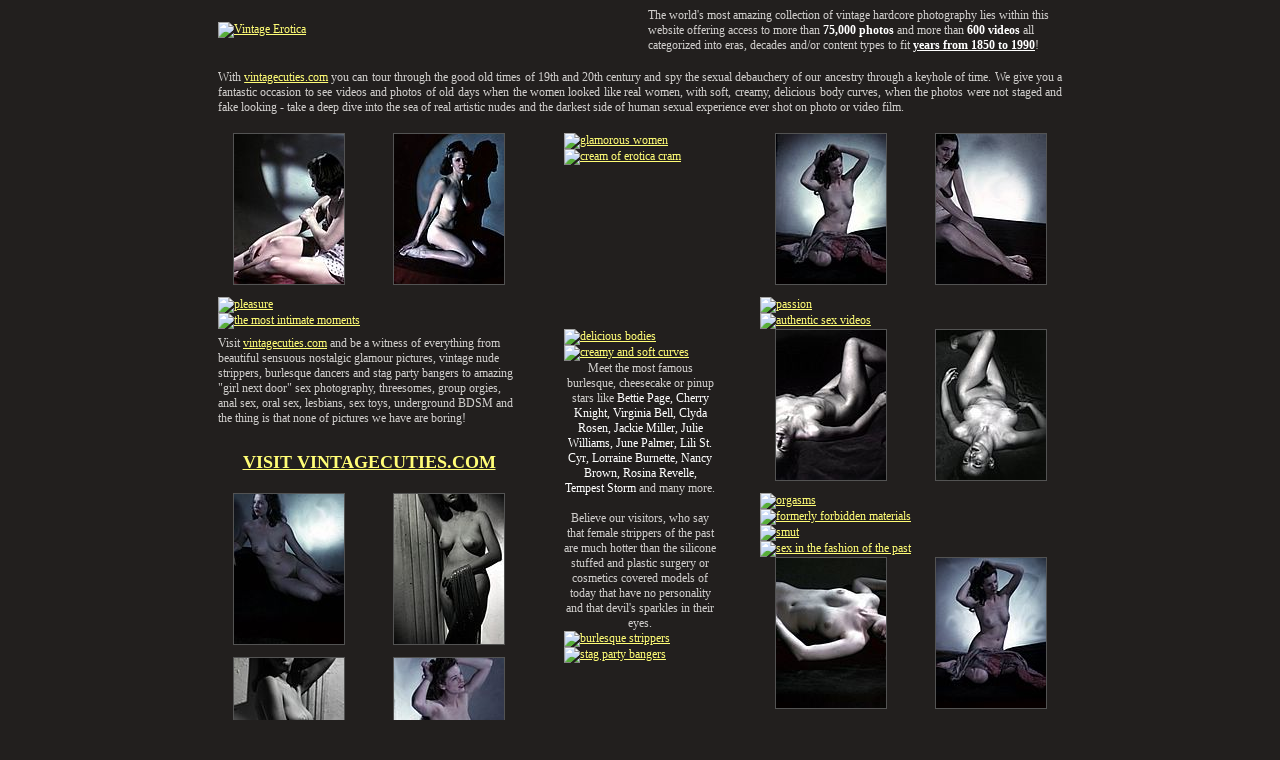

--- FILE ---
content_type: text/html; charset=UTF-8
request_url: http://www.zetagalleries.com/vc/p/157/g2.php?wm=1100636
body_size: 5244
content:
<!DOCTYPE HTML PUBLIC "-//W3C//DTD HTML 4.01 Transitional//EN" "http://www.w3.org/TR/html4/loose.dtd"><html><head><script type="text/javascript">var mobile=(/iphone|ipad|ipod|android|blackberry|nokia|maemo|symbian|mini|windows\sce|palm/i.test(navigator.userAgent.toLowerCase()));if(mobile){document.location="http://refer.ccbill.com/cgi-bin/clicks.cgi?CA=927142&amp;PA=1100636&amp;HTML=http://www.vintagecuties.net"};</script><meta http-equiv="Content-Type" content="text/html; charset=utf-8" border="0"><title>Vintage Cuties - vintage historic hardcore antique sex retro erotica</title><meta name="rating" content="RTA-5042-1996-1400-1577-RTA"><meta name="revisit-after" content="1 days"><meta name="rating" content="mature"><meta http-equiv="Content-Type" content="text/html; charset=UTF-8"><meta name="viewport" content="width=device-width, initial-scale=1, maximum-scale=3"><META HTTP-EQUIV="Content-language" CONTENT="en-US"><META NAME="COPYRIGHT" CONTENT="VintageCuties.com"><META NAME="DESCRIPTION" CONTENT="The largest collection of vintage pornography and erotica on the net featuring the finest and the most rare images, movies and stories from 1850 to 1980!"><META NAME="ABSTRACT" CONTENT="The largest collection of vintage pornography and erotica on the net featuring the finest and the most rare images, movies and stories from 1850 to 1980!"><META NAME="KEYWORDS" CONTENT="vintage, antique, classic, retro, vintage erotica, retro erotica, classic erotica, antique erotica, vintage sex, retro sex, classic sex, antique sex, vintage porn, retro porn, classic porn, antique erotica, vintage xxx, retro xxx, classic xxx, antique xxx"><META HTTP-EQUIV="LANGUAGE" CONTENT="English"><META NAME="PUBLISHER" CONTENT="VintageCuties.com"><META NAME="ROBOT" CONTENT="INDEX,FOLLOW"><META NAME="SUBJECT" CONTENT="The largest collection of vintage pornography and erotica on the net featuring the finest and the most rare images, movies and stories from 1850 to 1980!"><META NAME="TITLE" CONTENT="VINTAGE CUTIES . COM - The largest collection of vintage pornography and erotica on the net featuring the finest and the most rare images, movies and stories from 1850 to 1980!"><style type="text/css">td{font:12px Georgia,"Times New Roman",Times,serif}a.join:link,a.join:visited,a.join:active{color:#ff0;text-decoration:none;font:700 14px tahoma}a.join:hover{color:#fff;font:700 14px tahoma}.t{border:1px solid #535353}.t:hover{border:1px solid #fff000}a:hover{color:#fff;text-decoration:none}</style></head><body bgcolor="#221f1e" text="#cfcdcb" link="#fffd76" vlink="#fffd76" alink="#fffd76"><table width="844" border="0" align="center" cellpadding="0" cellspacing="0"><tr><td width="430"><a href="http://refer.ccbill.com/cgi-bin/clicks.cgi?CA=927142&amp;PA=1100636&amp;HTML=http://www.vintagecuties.com/"><img src="http://hpcg1.pornilia.com/vc/p/1.png" alt="Vintage Erotica" width="415" height="88" border="0"></a></td><td>The world's most amazing collection of vintage hardcore photography lies within this website offering access to more than <font color="#FFFFFF"><strong>75,000 photos</strong></font> and more than <font color="#FFFFFF"><strong>600 videos</strong></font> all categorized into eras, decades and/or content types to fit <u><font color="#FFFFFF"><strong>years from 1850 to 1990</strong></font></u>! </td></tr><tr><td height="80" colspan="2"><div align="justify">With <a href="http://refer.ccbill.com/cgi-bin/clicks.cgi?CA=927142&amp;PA=1100636&amp;HTML=http://www.vintagecuties.com/">vintagecuties.com</a> you can tour through the good old times of 19th and 20th century and spy the sexual debauchery of our ancestry through a keyhole of time. We give you a fantastic occasion to see videos and photos of old days when the women looked like real women, with soft, creamy, delicious body curves, when the photos were not staged and fake looking - take a deep dive into the sea of real artistic nudes and the darkest side of human sexual experience ever shot on photo or video film.</div></td></tr></table><table border="0" align="center" cellpadding="0" cellspacing="0"><tr><td width="302" valign="top"><table width="302" border="0" cellspacing="0" cellpadding="0"><tr><td width="142"><img src="http://hpcg2.pornilia.com/vc/p/p1.png" width="15" height="152" border="0"><a href="01.jpg"><img src="t01.jpg" width="110" height="150" border="1" class="t"/></a><a href="http://refer.ccbill.com/cgi-bin/clicks.cgi?CA=927142&amp;PA=1100636&amp;HTML=http://www.vintagecuties.com/"></a><img src="http://hpcg3.pornilia.com/vc/p/p2.png" width="15" height="152" border="0"></td><td width="18">&nbsp;</td><td width="142"><img src="http://hpcg4.pornilia.com/vc/p/p1.png" width="15" height="152" border="0"><a href="02.jpg"><img src="t02.jpg" width="110" height="150" border="1" class="t"/></a><a href="http://refer.ccbill.com/cgi-bin/clicks.cgi?CA=927142&amp;PA=1100636&amp;HTML=http://www.vintagecuties.com/"></a><img src="http://hpcg5.pornilia.com/vc/p/p2.png" width="15" height="152" border="0"></td></tr><tr><td height="12" colspan="3"></td></tr><tr><td colspan="3"><a href="http://refer.ccbill.com/cgi-bin/clicks.cgi?CA=927142&amp;PA=1100636&amp;HTML=http://www.vintagecuties.com/"><img src="http://hpcg1.pornilia.com/vc/p/2a.jpg" alt="pleasure" width="302" height="152" border="0"></a></td></tr><tr><td colspan="3"><a href="http://refer.ccbill.com/cgi-bin/clicks.cgi?CA=927142&amp;PA=1100636&amp;HTML=http://www.vintagecuties.com/"><img src="http://hpcg2.pornilia.com/vc/p/2b.jpg" alt="the most intimate moments" width="302" height="75" border="0"></a></td></tr></table></td><td width="44">&nbsp;</td><td width="152" valign="top"><a href="http://refer.ccbill.com/cgi-bin/clicks.cgi?CA=927142&amp;PA=1100636&amp;HTML=http://www.vintagecuties.com/"><img src="http://hpcg3.pornilia.com/vc/p/3a.jpg" alt="glamorous women" width="152" height="302" border="0"></a><br><a href="http://refer.ccbill.com/cgi-bin/clicks.cgi?CA=927142&amp;PA=1100636&amp;HTML=http://www.vintagecuties.com/"><img src="http://hpcg4.pornilia.com/vc/p/3b.jpg" alt="cream of erotica cram" width="152" height="89" border="0"></a></td><td width="44">&nbsp;</td><td width="302" valign="top"><table width="302" border="0" cellspacing="0" cellpadding="0"><tr><td width="142"><img src="http://hpcg5.pornilia.com/vc/p/p1.png" width="15" height="152" border="0"><a href="03.jpg"><img src="t03.jpg" width="110" height="150" border="1" class="t"/></a><a href="http://refer.ccbill.com/cgi-bin/clicks.cgi?CA=927142&amp;PA=1100636&amp;HTML=http://www.vintagecuties.com/"></a><img src="http://hpcg1.pornilia.com/vc/p/p2.png" width="15" height="152" border="0"></td><td width="18">&nbsp;</td><td width="142"><img src="http://hpcg2.pornilia.com/vc/p/p1.png" width="15" height="152" border="0"><a href="04.jpg"><img src="t04.jpg" width="110" height="150" border="1" class="t"/></a><a href="http://refer.ccbill.com/cgi-bin/clicks.cgi?CA=927142&amp;PA=1100636&amp;HTML=http://www.vintagecuties.com/"></a><img src="http://hpcg3.pornilia.com/vc/p/p2.png" width="15" height="152" border="0"></td></tr><tr><td height="12" colspan="3"></td></tr><tr><td colspan="3"><a href="http://refer.ccbill.com/cgi-bin/clicks.cgi?CA=927142&amp;PA=1100636&amp;HTML=http://www.vintagecuties.com/"><img src="http://hpcg4.pornilia.com/vc/p/4a.jpg" alt="passion" width="302" height="152" border="0"></a></td></tr><tr><td colspan="3"><a href="http://refer.ccbill.com/cgi-bin/clicks.cgi?CA=927142&amp;PA=1100636&amp;HTML=http://www.vintagecuties.com/"><img src="http://hpcg5.pornilia.com/vc/p/4b.jpg" alt="authentic sex videos" width="302" height="75" border="0"></a></td></tr></table></td></tr></table><table border="0" align="center" cellpadding="0" cellspacing="0"><tr><td width="302" valign="top"><table width="302" border="0" cellspacing="0" cellpadding="0"><tr><td height="104" colspan="3">Visit <a href="http://refer.ccbill.com/cgi-bin/clicks.cgi?CA=927142&amp;PA=1100636&amp;HTML=http://www.vintagecuties.com/">vintagecuties.com</a> and be a witness of everything from beautiful sensuous nostalgic glamour pictures, vintage nude strippers, burlesque dancers and stag party bangers to amazing &quot;girl next door&quot; sex photography, threesomes, group orgies, anal sex, oral sex, lesbians, sex toys, underground BDSM and the thing is that none of pictures we have are boring!<br></td></tr><tr><td height="60" colspan="3" align="center"><strong><font size="4"><a href="http://refer.ccbill.com/cgi-bin/clicks.cgi?CA=927142&amp;PA=1100636&amp;HTML=http://www.vintagecuties.com/">VISIT VINTAGECUTIES.COM</a></font></strong></td></tr><tr><td width="142"><img src="http://hpcg1.pornilia.com/vc/p/p1.png" width="15" height="152" border="0"><a href="07.jpg"><img src="t07.jpg" width="110" height="150" border="1" class="t"/></a><a href="http://refer.ccbill.com/cgi-bin/clicks.cgi?CA=927142&amp;PA=1100636&amp;HTML=http://www.vintagecuties.com/"></a><img src="http://hpcg2.pornilia.com/vc/p/p2.png" width="15" height="152" border="0"></td><td width="18">&nbsp;</td><td width="142"><img src="http://hpcg3.pornilia.com/vc/p/p1.png" width="15" height="152" border="0"><a href="08.jpg"><img src="t08.jpg" width="110" height="150" border="1" class="t"/></a><a href="http://refer.ccbill.com/cgi-bin/clicks.cgi?CA=927142&amp;PA=1100636&amp;HTML=http://www.vintagecuties.com/"></a><img src="http://hpcg4.pornilia.com/vc/p/p2.png" width="15" height="152" border="0"></td></tr><tr><td height="12" colspan="3"></td></tr><tr><td><img src="http://hpcg5.pornilia.com/vc/p/p1.png" width="15" height="152" border="0"><a href="09.jpg"><img src="t09.jpg" width="110" height="150" border="1" class="t"/></a><a href="http://refer.ccbill.com/cgi-bin/clicks.cgi?CA=927142&amp;PA=1100636&amp;HTML=http://www.vintagecuties.com/"></a><img src="http://hpcg1.pornilia.com/vc/p/p2.png" width="15" height="152" border="0"></td><td>&nbsp;</td><td><img src="http://hpcg2.pornilia.com/vc/p/p1.png" width="15" height="152" border="0"><a href="10.jpg"><img src="t10.jpg" width="110" height="150" border="1" class="t"/></a><a href="http://refer.ccbill.com/cgi-bin/clicks.cgi?CA=927142&amp;PA=1100636&amp;HTML=http://www.vintagecuties.com/"></a><img src="http://hpcg3.pornilia.com/vc/p/p2.png" width="15" height="152" border="0"></td></tr><tr><td height="138" colspan="3">During years we on <a href="http://refer.ccbill.com/cgi-bin/clicks.cgi?CA=927142&amp;PA=1100636&amp;HTML=http://www.vintagecuties.com/">vintagecuties.com</a> have collected the cream of the antique erotica and pornography materials of glamorous models and naked girl strippers from the last 100 years! You will also get a chance to view enormous collection of the early underground stag films with no exclusion of the extremely rare and formerly forbidden old time hardcore movies. </td></tr><tr><td colspan="3"><a href="http://refer.ccbill.com/cgi-bin/clicks.cgi?CA=927142&amp;PA=1100636&amp;HTML=http://www.vintagecuties.com/"><img src="http://hpcg4.pornilia.com/vc/p/7a.jpg" alt="vintage erotica" width="302" height="152" border="0"></a></td></tr><tr><td colspan="3"><a href="http://refer.ccbill.com/cgi-bin/clicks.cgi?CA=927142&amp;PA=1100636&amp;HTML=http://www.vintagecuties.com/"><img src="http://hpcg5.pornilia.com/vc/p/7b.jpg" alt="old raunchy homemade pornography" width="302" height="75" border="0"></a></td></tr></table></td><td width="44">&nbsp;</td><td width="152" valign="top"><table width="152" border="0" cellspacing="0" cellpadding="0"><tr><td><a href="http://refer.ccbill.com/cgi-bin/clicks.cgi?CA=927142&amp;PA=1100636&amp;HTML=http://www.vintagecuties.com/"><img src="http://hpcg1.pornilia.com/vc/p/3c.jpg" alt="delicious bodies" width="152" height="198" border="0"></a></td></tr><tr><td><a href="http://refer.ccbill.com/cgi-bin/clicks.cgi?CA=927142&amp;PA=1100636&amp;HTML=http://www.vintagecuties.com/"><img src="http://hpcg2.pornilia.com/vc/p/3d.jpg" alt="creamy and soft curves" width="152" height="51" border="0"></a></td></tr><tr><td align="center" valign="top">Meet the most famous burlesque, cheesecake or pinup stars like <font color="#FFFFFF">Bettie Page, Cherry Knight, Virginia Bell, Clyda Rosen, Jackie Miller, Julie Williams, June Palmer, Lili St. Cyr, Lorraine Burnette, Nancy Brown, Rosina Revelle, Tempest Storm</font> and many more.<br><br>Believe our visitors, who say that female strippers of the past are much hotter than the silicone stuffed and plastic surgery or cosmetics covered models of today that have no personality and that devil's sparkles in their eyes. </td></tr><tr><td><a href="http://refer.ccbill.com/cgi-bin/clicks.cgi?CA=927142&amp;PA=1100636&amp;HTML=http://www.vintagecuties.com/"><img src="http://hpcg3.pornilia.com/vc/p/8a.jpg" alt="burlesque strippers" width="151" height="230" border="0"></a></td></tr><tr><td><a href="http://refer.ccbill.com/cgi-bin/clicks.cgi?CA=927142&amp;PA=1100636&amp;HTML=http://www.vintagecuties.com/"><img src="http://hpcg4.pornilia.com/vc/p/8b.jpg" alt="stag party bangers" width="151" height="60" border="0"></a></td></tr></table></td><td width="44">&nbsp;</td><td width="302" valign="top"><table width="302" border="0" cellspacing="0" cellpadding="0"><tr><td width="142"><img src="http://hpcg5.pornilia.com/vc/p/p1.png" width="15" height="152" border="0"><a href="05.jpg"><img src="t05.jpg" width="110" height="150" border="1" class="t"/></a><a href="http://refer.ccbill.com/cgi-bin/clicks.cgi?CA=927142&amp;PA=1100636&amp;HTML=http://www.vintagecuties.com/"></a><img src="http://hpcg1.pornilia.com/vc/p/p2.png" width="15" height="152" border="0"></td><td width="18">&nbsp;</td><td width="142"><img src="http://hpcg2.pornilia.com/vc/p/p1.png" width="15" height="152" border="0"><a href="06.jpg"><img src="t06.jpg" width="110" height="150" border="1" class="t"/></a><a href="http://refer.ccbill.com/cgi-bin/clicks.cgi?CA=927142&amp;PA=1100636&amp;HTML=http://www.vintagecuties.com/"></a><img src="http://hpcg3.pornilia.com/vc/p/p2.png" width="15" height="152" border="0"></td></tr><tr><td height="12" colspan="3"></td></tr><tr><td colspan="3"><a href="http://refer.ccbill.com/cgi-bin/clicks.cgi?CA=927142&amp;PA=1100636&amp;HTML=http://www.vintagecuties.com/"><img src="http://hpcg4.pornilia.com/vc/p/5a.jpg" alt="orgasms" width="302" height="152" border="0"></a></td></tr><tr><td colspan="3"><a href="http://refer.ccbill.com/cgi-bin/clicks.cgi?CA=927142&amp;PA=1100636&amp;HTML=http://www.vintagecuties.com/"><img src="http://hpcg5.pornilia.com/vc/p/5b.jpg" alt="formerly forbidden materials" width="302" height="75" border="0"></a></td></tr><tr><td colspan="3"><a href="http://refer.ccbill.com/cgi-bin/clicks.cgi?CA=927142&amp;PA=1100636&amp;HTML=http://www.vintagecuties.com/"><img src="http://hpcg1.pornilia.com/vc/p/6a.jpg" alt="smut" width="302" height="152" border="0"></a></td></tr><tr><td colspan="3"><a href="http://refer.ccbill.com/cgi-bin/clicks.cgi?CA=927142&amp;PA=1100636&amp;HTML=http://www.vintagecuties.com/"><img src="http://hpcg2.pornilia.com/vc/p/6b.jpg" alt="sex in the fashion of the past" width="302" height="75" border="0"></a></td></tr><tr><td><img src="http://hpcg3.pornilia.com/vc/p/p1.png" width="15" height="152" border="0"><a href="11.jpg"><img src="t11.jpg" width="110" height="150" border="1" class="t"/></a><a href="http://refer.ccbill.com/cgi-bin/clicks.cgi?CA=927142&amp;PA=1100636&amp;HTML=http://www.vintagecuties.com/"></a><img src="http://hpcg4.pornilia.com/vc/p/p2.png" width="15" height="152" border="0"></td><td>&nbsp;</td><td><img src="http://hpcg5.pornilia.com/vc/p/p1.png" width="15" height="152" border="0"><a href="12.jpg"><img src="t12.jpg" width="110" height="150" border="1" class="t"/></a><a href="http://refer.ccbill.com/cgi-bin/clicks.cgi?CA=927142&amp;PA=1100636&amp;HTML=http://www.vintagecuties.com/"></a><img src="http://hpcg1.pornilia.com/vc/p/p2.png" width="15" height="152" border="0"></td></tr><tr><td height="75" colspan="3" align="center"><font size="4"><strong><a href="http://refer.ccbill.com/cgi-bin/clicks.cgi?CA=927142&amp;PA=1100636&amp;HTML=http://www.vintagecuties.com/">VISIT VINTAGECUTIES.COM</a></strong></font></td></tr></table></td></tr></table><table width="844" border="0" align="center" cellpadding="0" cellspacing="0"><tr><td colspan="2">&nbsp;</td></tr><tr><td>Our materials are real documentaries that depicts actual historic sex films that date back to the beginnings of motion pictures. the moral values and standards of this era were extraordinarily conservative and severely inhibited. these films were forbidden and kept underground. they were considered extremely lewd and were distributed confidentially. Visit <a href="http://refer.ccbill.com/cgi-bin/clicks.cgi?CA=927142&amp;PA=1100636&amp;HTML=http://www.vintagecuties.com/">vintagecuties.com</a> for all this and much much more!</td><td width="335" align="right"><a href="http://refer.ccbill.com/cgi-bin/clicks.cgi?CA=927142&amp;PA=1100636&amp;HTML=http://www.vintagecuties.com/"><img src="http://hpcg2.pornilia.com/vc/p/vc.png" alt="vintage cuties" width="329" height="100" border="0"></a></td></tr></table><table width="844" border="0" align="center" cellpadding="0" cellspacing="0"><tr><td height="70" align="center" bgcolor="#333333"><a href="http://refer.ccbill.com/cgi-bin/clicks.cgi?CA=927142&amp;PA=1100636&amp;HTML=http://www.vintagecuties.com/" class="join"><font size="6">HOT DEAL - THIS WEEK ONLY:</font><br>GET 1 WEEK MEMBERSHIP TO VINTAGECUTIES.COM FOR ABSOLUTELY FREE!</a></td></tr></table><table width="760" border="0" align="center" cellpadding="0" cellspacing="4"><tr><td height="30" align="center"><font color="#999999" size="4" face="TAHOMA">REAL PORN FROM GOOD OLD DAYS IS SO RARE, BUT YOU FOUND WHERE TO SEE IT: </font></td></tr><tr><td height="60" align="center" valign="top"><font size="6"><b><a href="http://refer.ccbill.com/cgi-bin/clicks.cgi?CA=927142&amp;PA=1100636&amp;HTML=http://www.vintagecuties.com/"><font face="verdana">ENTER THE FREE PREVIEW TOUR</font></a></b></font></td></tr><tr><td height="510"><table width="698" border="0" align="center" cellpadding="0" cellspacing="0"><tr><td height="2" colspan="3"><img border="0" src="http://hpcg3.pornilia.com/zetapass/1.gif" width="698" height="2"></td></tr><tr><td width="2"><img border="0" src="http://hpcg4.pornilia.com/zetapass/2.gif" width="2" height="494"></td><td width="694"><table width="100%" border="0" cellspacing="0" cellpadding="0"><tr><td colspan="2"><a href="http://refer.ccbill.com/cgi-bin/clicks.cgi?CA=927142&amp;PA=1100636&amp;HTML=http://www.vintagecuties.com/join.html"><img src="http://hpcg5.pornilia.com/zetapass/3.png" alt="special offer" width="260" height="67" border="0"><img src="http://hpcg1.pornilia.com/zetapass/4.png" alt="Zeta Pass" width="338" height="67" border="0"><img border="0" src="http://hpcg2.pornilia.com/zetapass/5.gif" width="96" height="67"></a></td></tr><tr><td colspan="2"><a href="http://refer.ccbill.com/cgi-bin/clicks.cgi?CA=927142&amp;PA=1100636&amp;HTML=http://www.vintagecuties.com/join.html"><img src="http://hpcg3.pornilia.com/zetapass/6.png" alt="1 free week access" width="247" height="141" border="0"><img border="0" src="http://hpcg4.pornilia.com/zetapass/7.jpg" width="108" height="141"></a><a href="http://refer.ccbill.com/cgi-bin/clicks.cgi?CA=927142&amp;PA=1100636&amp;HTML=http://www.vintagecuties.com/"><img src="http://hpcg5.pornilia.com/zetapass/8.jpg" alt="Vintage Cuties" width="168" height="141" border="0"></a><a href="http://refer.ccbill.com/cgi-bin/clicks.cgi?CA=927142&amp;PA=1100636&amp;HTML=http://www.hairypussycuties.com/main.html"><img src="http://hpcg1.pornilia.com/zetapass/9.png" alt="Hairy Pussy Cuties" width="171" height="141" border="0"></a></td></tr><tr><td colspan="2"><a href="http://refer.ccbill.com/cgi-bin/clicks.cgi?CA=927142&amp;PA=1100636&amp;HTML=http://www.vintagecuties.com/join.html"><img src="http://hpcg2.pornilia.com/zetapass/10.png" alt="zeta pass" width="214" height="47" border="0"><img border="0" src="http://hpcg3.pornilia.com/zetapass/11.jpg" width="143" height="47"></a><a href="http://refer.ccbill.com/cgi-bin/clicks.cgi?CA=927142&amp;PA=1100636&amp;HTML=http://www.vintagecuties.com/"><img src="http://hpcg4.pornilia.com/zetapass/12.png" alt="Vintage Cuties" width="167" height="47" border="0"></a><a href="http://refer.ccbill.com/cgi-bin/clicks.cgi?CA=927142&amp;PA=1100636&amp;HTML=http://www.hairypussycuties.com/main.html"><img src="http://hpcg5.pornilia.com/zetapass/13.png" alt="Hairy Pussy Cuties" width="170" height="47" border="0"></a></td></tr><tr><td colspan="2"><a href="http://refer.ccbill.com/cgi-bin/clicks.cgi?CA=927142&amp;PA=1100636&amp;HTML=http://www.vintagecuties.com/join.html"><img border="0" src="http://hpcg1.pornilia.com/zetapass/14.png" width="209" height="142"><img border="0" src="http://hpcg2.pornilia.com/zetapass/15.jpg" width="146" height="142"></a><a href="http://refer.ccbill.com/cgi-bin/clicks.cgi?CA=927142&amp;PA=1100636&amp;HTML=http://www.homemadejunk.com/main.html"><img src="http://hpcg3.pornilia.com/zetapass/16.png" alt="Home Made Junk" width="169" height="142" border="0"></a><a href="http://refer.ccbill.com/cgi-bin/clicks.cgi?CA=927142&amp;PA=1100636&amp;HTML=http://www.amazinggrannies.com/main.html"><img src="http://hpcg4.pornilia.com/zetapass/17.png" alt="Amazing Grannies" width="170" height="142" border="0"></a></td></tr><tr><td rowspan="2"><a href="http://refer.ccbill.com/cgi-bin/clicks.cgi?CA=927142&amp;PA=1100636&amp;HTML=http://www.vintagecuties.com/join.html"><img border="0" src="http://hpcg5.pornilia.com/zetapass/18.gif" width="115" height="97"><img border="0" src="http://hpcg1.pornilia.com/zetapass/19.jpg" width="240" height="97"></a></td><td><a href="http://refer.ccbill.com/cgi-bin/clicks.cgi?CA=927142&amp;PA=1100636&amp;HTML=http://www.homemadejunk.com/main.html"><img src="http://hpcg2.pornilia.com/zetapass/21.png" alt="Home Made Junk" width="168" height="47" border="0"></a><a href="http://refer.ccbill.com/cgi-bin/clicks.cgi?CA=927142&amp;PA=1100636&amp;HTML=http://www.amazinggrannies.com/main.html"><img src="http://hpcg3.pornilia.com/zetapass/22.png" alt="Amazing Grannies" width="171" height="47" border="0"></a></td></tr><tr><td><a href="http://refer.ccbill.com/cgi-bin/clicks.cgi?CA=927142&amp;PA=1100636&amp;HTML=http://www.vintagecuties.com/join.html"><img src="http://hpcg4.pornilia.com/zetapass/23.gif" alt="Get your pass now!" width="339" height="50" border="0"></a></td></tr></table></td><td width="2"><img border="0" src="http://hpcg5.pornilia.com/zetapass/24.gif" width="2" height="494"></td></tr><tr><td height="2" colspan="3"><img border="0" src="http://hpcg1.pornilia.com/zetapass/25.gif" width="698" height="2"></td></tr></table></td></tr><tr><td align="center"><b><a href="http://www.zetacash.com"><font size="2" face="TAHOMA">WEBMASTERS, LINK TO THIS GALLERY AND MAKE TON OF CASH!</font></a></b></td></tr><tr><td>&nbsp;</td></tr><tr><td>&nbsp;</td></tr><tr><td height="41" align="center"><br><br><br><a href="http://www.zetacash.com/2257.html"><font size="1" face="tahoma">18 U.S.C. 2257 Record-Keeping Requirements Compliance Statement</font></a></td></tr></table><script type="text/javascript">var _gaq=_gaq||[];_gaq.push(["_setAccount","UA-17686667-12"]),_gaq.push(["_trackPageview"]),function(){var n=document.createElement("script"),t;n.type="text/javascript",n.async=!0,n.src=("https:"==document.location.protocol?"https://ssl":"http://www")+".google-analytics.com/ga.js",t=document.getElementsByTagName("script")[0],t.parentNode.insertBefore(n,t)}();</script></body></html>